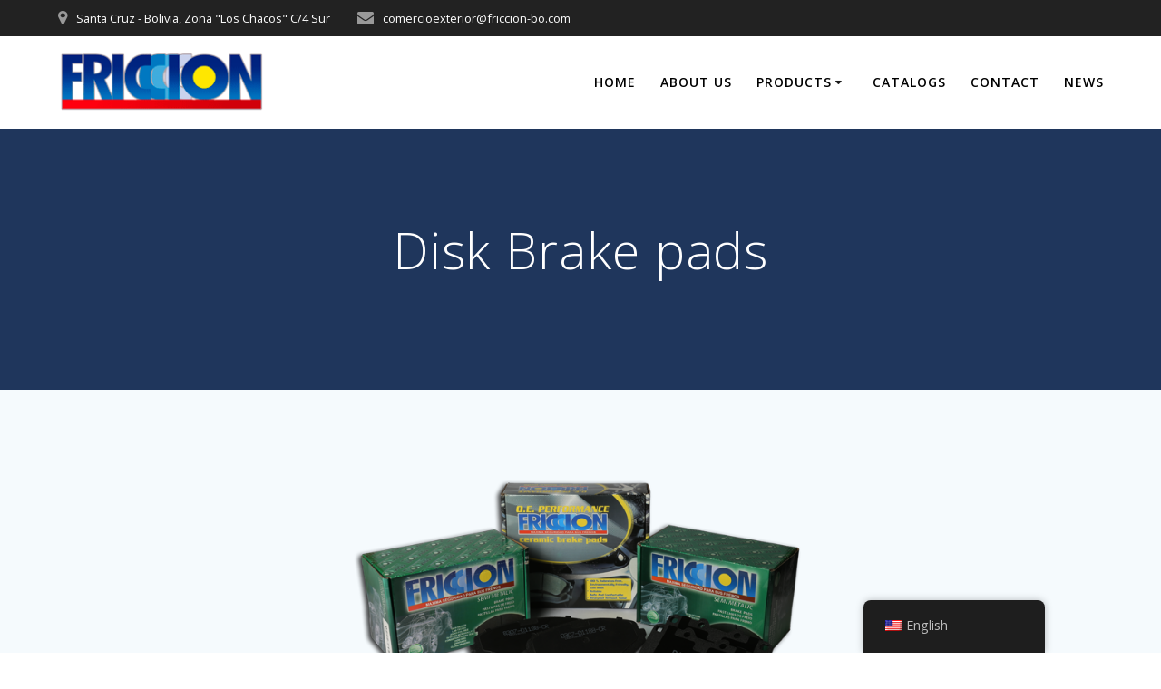

--- FILE ---
content_type: text/html; charset=UTF-8
request_url: http://friccion-bo.com/en/productos/pastillas-de-freno/
body_size: 43594
content:
<!DOCTYPE html>
<html lang="en-US">
<head>
    <meta charset="UTF-8">
    <meta name="viewport" content="width=device-width, initial-scale=1">
    <link rel="profile" href="http://gmpg.org/xfn/11">

	    <script>
        (function (exports, d) {
            var _isReady = false,
                _event,
                _fns = [];

            function onReady(event) {
                d.removeEventListener("DOMContentLoaded", onReady);
                _isReady = true;
                _event = event;
                _fns.forEach(function (_fn) {
                    var fn = _fn[0],
                        context = _fn[1];
                    fn.call(context || exports, window.jQuery);
                });
            }

            function onReadyIe(event) {
                if (d.readyState === "complete") {
                    d.detachEvent("onreadystatechange", onReadyIe);
                    _isReady = true;
                    _event = event;
                    _fns.forEach(function (_fn) {
                        var fn = _fn[0],
                            context = _fn[1];
                        fn.call(context || exports, event);
                    });
                }
            }

            d.addEventListener && d.addEventListener("DOMContentLoaded", onReady) ||
            d.attachEvent && d.attachEvent("onreadystatechange", onReadyIe);

            function domReady(fn, context) {
                if (_isReady) {
                    fn.call(context, _event);
                }

                _fns.push([fn, context]);
            }

            exports.mesmerizeDomReady = domReady;
        })(window, document);
    </script>
	<title>Pastillas de freno &#8211; Friccion</title>
<meta name='robots' content='max-image-preview:large' />
<link rel='dns-prefetch' href='//fonts.googleapis.com' />
<link rel="alternate" type="application/rss+xml" title="Friccion &raquo; Feed" href="http://friccion-bo.com/en/feed/" />
<link rel="alternate" type="application/rss+xml" title="Friccion &raquo; Comments Feed" href="http://friccion-bo.com/en/comments/feed/" />
<script type="text/javascript">
/* <![CDATA[ */
window._wpemojiSettings = {"baseUrl":"https:\/\/s.w.org\/images\/core\/emoji\/15.0.3\/72x72\/","ext":".png","svgUrl":"https:\/\/s.w.org\/images\/core\/emoji\/15.0.3\/svg\/","svgExt":".svg","source":{"concatemoji":"http:\/\/friccion-bo.com\/wp-includes\/js\/wp-emoji-release.min.js?ver=6.6.4"}};
/*! This file is auto-generated */
!function(i,n){var o,s,e;function c(e){try{var t={supportTests:e,timestamp:(new Date).valueOf()};sessionStorage.setItem(o,JSON.stringify(t))}catch(e){}}function p(e,t,n){e.clearRect(0,0,e.canvas.width,e.canvas.height),e.fillText(t,0,0);var t=new Uint32Array(e.getImageData(0,0,e.canvas.width,e.canvas.height).data),r=(e.clearRect(0,0,e.canvas.width,e.canvas.height),e.fillText(n,0,0),new Uint32Array(e.getImageData(0,0,e.canvas.width,e.canvas.height).data));return t.every(function(e,t){return e===r[t]})}function u(e,t,n){switch(t){case"flag":return n(e,"\ud83c\udff3\ufe0f\u200d\u26a7\ufe0f","\ud83c\udff3\ufe0f\u200b\u26a7\ufe0f")?!1:!n(e,"\ud83c\uddfa\ud83c\uddf3","\ud83c\uddfa\u200b\ud83c\uddf3")&&!n(e,"\ud83c\udff4\udb40\udc67\udb40\udc62\udb40\udc65\udb40\udc6e\udb40\udc67\udb40\udc7f","\ud83c\udff4\u200b\udb40\udc67\u200b\udb40\udc62\u200b\udb40\udc65\u200b\udb40\udc6e\u200b\udb40\udc67\u200b\udb40\udc7f");case"emoji":return!n(e,"\ud83d\udc26\u200d\u2b1b","\ud83d\udc26\u200b\u2b1b")}return!1}function f(e,t,n){var r="undefined"!=typeof WorkerGlobalScope&&self instanceof WorkerGlobalScope?new OffscreenCanvas(300,150):i.createElement("canvas"),a=r.getContext("2d",{willReadFrequently:!0}),o=(a.textBaseline="top",a.font="600 32px Arial",{});return e.forEach(function(e){o[e]=t(a,e,n)}),o}function t(e){var t=i.createElement("script");t.src=e,t.defer=!0,i.head.appendChild(t)}"undefined"!=typeof Promise&&(o="wpEmojiSettingsSupports",s=["flag","emoji"],n.supports={everything:!0,everythingExceptFlag:!0},e=new Promise(function(e){i.addEventListener("DOMContentLoaded",e,{once:!0})}),new Promise(function(t){var n=function(){try{var e=JSON.parse(sessionStorage.getItem(o));if("object"==typeof e&&"number"==typeof e.timestamp&&(new Date).valueOf()<e.timestamp+604800&&"object"==typeof e.supportTests)return e.supportTests}catch(e){}return null}();if(!n){if("undefined"!=typeof Worker&&"undefined"!=typeof OffscreenCanvas&&"undefined"!=typeof URL&&URL.createObjectURL&&"undefined"!=typeof Blob)try{var e="postMessage("+f.toString()+"("+[JSON.stringify(s),u.toString(),p.toString()].join(",")+"));",r=new Blob([e],{type:"text/javascript"}),a=new Worker(URL.createObjectURL(r),{name:"wpTestEmojiSupports"});return void(a.onmessage=function(e){c(n=e.data),a.terminate(),t(n)})}catch(e){}c(n=f(s,u,p))}t(n)}).then(function(e){for(var t in e)n.supports[t]=e[t],n.supports.everything=n.supports.everything&&n.supports[t],"flag"!==t&&(n.supports.everythingExceptFlag=n.supports.everythingExceptFlag&&n.supports[t]);n.supports.everythingExceptFlag=n.supports.everythingExceptFlag&&!n.supports.flag,n.DOMReady=!1,n.readyCallback=function(){n.DOMReady=!0}}).then(function(){return e}).then(function(){var e;n.supports.everything||(n.readyCallback(),(e=n.source||{}).concatemoji?t(e.concatemoji):e.wpemoji&&e.twemoji&&(t(e.twemoji),t(e.wpemoji)))}))}((window,document),window._wpemojiSettings);
/* ]]> */
</script>
<style id='wp-emoji-styles-inline-css' type='text/css'>

	img.wp-smiley, img.emoji {
		display: inline !important;
		border: none !important;
		box-shadow: none !important;
		height: 1em !important;
		width: 1em !important;
		margin: 0 0.07em !important;
		vertical-align: -0.1em !important;
		background: none !important;
		padding: 0 !important;
	}
</style>
<link rel='stylesheet' id='wp-block-library-css' href='http://friccion-bo.com/wp-includes/css/dist/block-library/style.min.css?ver=6.6.4' type='text/css' media='all' />
<style id='classic-theme-styles-inline-css' type='text/css'>
/*! This file is auto-generated */
.wp-block-button__link{color:#fff;background-color:#32373c;border-radius:9999px;box-shadow:none;text-decoration:none;padding:calc(.667em + 2px) calc(1.333em + 2px);font-size:1.125em}.wp-block-file__button{background:#32373c;color:#fff;text-decoration:none}
</style>
<style id='global-styles-inline-css' type='text/css'>
:root{--wp--preset--aspect-ratio--square: 1;--wp--preset--aspect-ratio--4-3: 4/3;--wp--preset--aspect-ratio--3-4: 3/4;--wp--preset--aspect-ratio--3-2: 3/2;--wp--preset--aspect-ratio--2-3: 2/3;--wp--preset--aspect-ratio--16-9: 16/9;--wp--preset--aspect-ratio--9-16: 9/16;--wp--preset--color--black: #000000;--wp--preset--color--cyan-bluish-gray: #abb8c3;--wp--preset--color--white: #ffffff;--wp--preset--color--pale-pink: #f78da7;--wp--preset--color--vivid-red: #cf2e2e;--wp--preset--color--luminous-vivid-orange: #ff6900;--wp--preset--color--luminous-vivid-amber: #fcb900;--wp--preset--color--light-green-cyan: #7bdcb5;--wp--preset--color--vivid-green-cyan: #00d084;--wp--preset--color--pale-cyan-blue: #8ed1fc;--wp--preset--color--vivid-cyan-blue: #0693e3;--wp--preset--color--vivid-purple: #9b51e0;--wp--preset--gradient--vivid-cyan-blue-to-vivid-purple: linear-gradient(135deg,rgba(6,147,227,1) 0%,rgb(155,81,224) 100%);--wp--preset--gradient--light-green-cyan-to-vivid-green-cyan: linear-gradient(135deg,rgb(122,220,180) 0%,rgb(0,208,130) 100%);--wp--preset--gradient--luminous-vivid-amber-to-luminous-vivid-orange: linear-gradient(135deg,rgba(252,185,0,1) 0%,rgba(255,105,0,1) 100%);--wp--preset--gradient--luminous-vivid-orange-to-vivid-red: linear-gradient(135deg,rgba(255,105,0,1) 0%,rgb(207,46,46) 100%);--wp--preset--gradient--very-light-gray-to-cyan-bluish-gray: linear-gradient(135deg,rgb(238,238,238) 0%,rgb(169,184,195) 100%);--wp--preset--gradient--cool-to-warm-spectrum: linear-gradient(135deg,rgb(74,234,220) 0%,rgb(151,120,209) 20%,rgb(207,42,186) 40%,rgb(238,44,130) 60%,rgb(251,105,98) 80%,rgb(254,248,76) 100%);--wp--preset--gradient--blush-light-purple: linear-gradient(135deg,rgb(255,206,236) 0%,rgb(152,150,240) 100%);--wp--preset--gradient--blush-bordeaux: linear-gradient(135deg,rgb(254,205,165) 0%,rgb(254,45,45) 50%,rgb(107,0,62) 100%);--wp--preset--gradient--luminous-dusk: linear-gradient(135deg,rgb(255,203,112) 0%,rgb(199,81,192) 50%,rgb(65,88,208) 100%);--wp--preset--gradient--pale-ocean: linear-gradient(135deg,rgb(255,245,203) 0%,rgb(182,227,212) 50%,rgb(51,167,181) 100%);--wp--preset--gradient--electric-grass: linear-gradient(135deg,rgb(202,248,128) 0%,rgb(113,206,126) 100%);--wp--preset--gradient--midnight: linear-gradient(135deg,rgb(2,3,129) 0%,rgb(40,116,252) 100%);--wp--preset--font-size--small: 13px;--wp--preset--font-size--medium: 20px;--wp--preset--font-size--large: 36px;--wp--preset--font-size--x-large: 42px;--wp--preset--spacing--20: 0.44rem;--wp--preset--spacing--30: 0.67rem;--wp--preset--spacing--40: 1rem;--wp--preset--spacing--50: 1.5rem;--wp--preset--spacing--60: 2.25rem;--wp--preset--spacing--70: 3.38rem;--wp--preset--spacing--80: 5.06rem;--wp--preset--shadow--natural: 6px 6px 9px rgba(0, 0, 0, 0.2);--wp--preset--shadow--deep: 12px 12px 50px rgba(0, 0, 0, 0.4);--wp--preset--shadow--sharp: 6px 6px 0px rgba(0, 0, 0, 0.2);--wp--preset--shadow--outlined: 6px 6px 0px -3px rgba(255, 255, 255, 1), 6px 6px rgba(0, 0, 0, 1);--wp--preset--shadow--crisp: 6px 6px 0px rgba(0, 0, 0, 1);}:where(.is-layout-flex){gap: 0.5em;}:where(.is-layout-grid){gap: 0.5em;}body .is-layout-flex{display: flex;}.is-layout-flex{flex-wrap: wrap;align-items: center;}.is-layout-flex > :is(*, div){margin: 0;}body .is-layout-grid{display: grid;}.is-layout-grid > :is(*, div){margin: 0;}:where(.wp-block-columns.is-layout-flex){gap: 2em;}:where(.wp-block-columns.is-layout-grid){gap: 2em;}:where(.wp-block-post-template.is-layout-flex){gap: 1.25em;}:where(.wp-block-post-template.is-layout-grid){gap: 1.25em;}.has-black-color{color: var(--wp--preset--color--black) !important;}.has-cyan-bluish-gray-color{color: var(--wp--preset--color--cyan-bluish-gray) !important;}.has-white-color{color: var(--wp--preset--color--white) !important;}.has-pale-pink-color{color: var(--wp--preset--color--pale-pink) !important;}.has-vivid-red-color{color: var(--wp--preset--color--vivid-red) !important;}.has-luminous-vivid-orange-color{color: var(--wp--preset--color--luminous-vivid-orange) !important;}.has-luminous-vivid-amber-color{color: var(--wp--preset--color--luminous-vivid-amber) !important;}.has-light-green-cyan-color{color: var(--wp--preset--color--light-green-cyan) !important;}.has-vivid-green-cyan-color{color: var(--wp--preset--color--vivid-green-cyan) !important;}.has-pale-cyan-blue-color{color: var(--wp--preset--color--pale-cyan-blue) !important;}.has-vivid-cyan-blue-color{color: var(--wp--preset--color--vivid-cyan-blue) !important;}.has-vivid-purple-color{color: var(--wp--preset--color--vivid-purple) !important;}.has-black-background-color{background-color: var(--wp--preset--color--black) !important;}.has-cyan-bluish-gray-background-color{background-color: var(--wp--preset--color--cyan-bluish-gray) !important;}.has-white-background-color{background-color: var(--wp--preset--color--white) !important;}.has-pale-pink-background-color{background-color: var(--wp--preset--color--pale-pink) !important;}.has-vivid-red-background-color{background-color: var(--wp--preset--color--vivid-red) !important;}.has-luminous-vivid-orange-background-color{background-color: var(--wp--preset--color--luminous-vivid-orange) !important;}.has-luminous-vivid-amber-background-color{background-color: var(--wp--preset--color--luminous-vivid-amber) !important;}.has-light-green-cyan-background-color{background-color: var(--wp--preset--color--light-green-cyan) !important;}.has-vivid-green-cyan-background-color{background-color: var(--wp--preset--color--vivid-green-cyan) !important;}.has-pale-cyan-blue-background-color{background-color: var(--wp--preset--color--pale-cyan-blue) !important;}.has-vivid-cyan-blue-background-color{background-color: var(--wp--preset--color--vivid-cyan-blue) !important;}.has-vivid-purple-background-color{background-color: var(--wp--preset--color--vivid-purple) !important;}.has-black-border-color{border-color: var(--wp--preset--color--black) !important;}.has-cyan-bluish-gray-border-color{border-color: var(--wp--preset--color--cyan-bluish-gray) !important;}.has-white-border-color{border-color: var(--wp--preset--color--white) !important;}.has-pale-pink-border-color{border-color: var(--wp--preset--color--pale-pink) !important;}.has-vivid-red-border-color{border-color: var(--wp--preset--color--vivid-red) !important;}.has-luminous-vivid-orange-border-color{border-color: var(--wp--preset--color--luminous-vivid-orange) !important;}.has-luminous-vivid-amber-border-color{border-color: var(--wp--preset--color--luminous-vivid-amber) !important;}.has-light-green-cyan-border-color{border-color: var(--wp--preset--color--light-green-cyan) !important;}.has-vivid-green-cyan-border-color{border-color: var(--wp--preset--color--vivid-green-cyan) !important;}.has-pale-cyan-blue-border-color{border-color: var(--wp--preset--color--pale-cyan-blue) !important;}.has-vivid-cyan-blue-border-color{border-color: var(--wp--preset--color--vivid-cyan-blue) !important;}.has-vivid-purple-border-color{border-color: var(--wp--preset--color--vivid-purple) !important;}.has-vivid-cyan-blue-to-vivid-purple-gradient-background{background: var(--wp--preset--gradient--vivid-cyan-blue-to-vivid-purple) !important;}.has-light-green-cyan-to-vivid-green-cyan-gradient-background{background: var(--wp--preset--gradient--light-green-cyan-to-vivid-green-cyan) !important;}.has-luminous-vivid-amber-to-luminous-vivid-orange-gradient-background{background: var(--wp--preset--gradient--luminous-vivid-amber-to-luminous-vivid-orange) !important;}.has-luminous-vivid-orange-to-vivid-red-gradient-background{background: var(--wp--preset--gradient--luminous-vivid-orange-to-vivid-red) !important;}.has-very-light-gray-to-cyan-bluish-gray-gradient-background{background: var(--wp--preset--gradient--very-light-gray-to-cyan-bluish-gray) !important;}.has-cool-to-warm-spectrum-gradient-background{background: var(--wp--preset--gradient--cool-to-warm-spectrum) !important;}.has-blush-light-purple-gradient-background{background: var(--wp--preset--gradient--blush-light-purple) !important;}.has-blush-bordeaux-gradient-background{background: var(--wp--preset--gradient--blush-bordeaux) !important;}.has-luminous-dusk-gradient-background{background: var(--wp--preset--gradient--luminous-dusk) !important;}.has-pale-ocean-gradient-background{background: var(--wp--preset--gradient--pale-ocean) !important;}.has-electric-grass-gradient-background{background: var(--wp--preset--gradient--electric-grass) !important;}.has-midnight-gradient-background{background: var(--wp--preset--gradient--midnight) !important;}.has-small-font-size{font-size: var(--wp--preset--font-size--small) !important;}.has-medium-font-size{font-size: var(--wp--preset--font-size--medium) !important;}.has-large-font-size{font-size: var(--wp--preset--font-size--large) !important;}.has-x-large-font-size{font-size: var(--wp--preset--font-size--x-large) !important;}
:where(.wp-block-post-template.is-layout-flex){gap: 1.25em;}:where(.wp-block-post-template.is-layout-grid){gap: 1.25em;}
:where(.wp-block-columns.is-layout-flex){gap: 2em;}:where(.wp-block-columns.is-layout-grid){gap: 2em;}
:root :where(.wp-block-pullquote){font-size: 1.5em;line-height: 1.6;}
</style>
<link rel='stylesheet' id='trp-floater-language-switcher-style-css' href='http://friccion-bo.com/wp-content/plugins/translatepress-multilingual/assets/css/trp-floater-language-switcher.css?ver=2.9.22' type='text/css' media='all' />
<link rel='stylesheet' id='trp-language-switcher-style-css' href='http://friccion-bo.com/wp-content/plugins/translatepress-multilingual/assets/css/trp-language-switcher.css?ver=2.9.22' type='text/css' media='all' />
<link rel='stylesheet' id='mesmerize-parent-css' href='http://friccion-bo.com/wp-content/themes/mesmerize/style.min.css?ver=6.6.4' type='text/css' media='all' />
<link rel='stylesheet' id='mesmerize-style-css' href='http://friccion-bo.com/wp-content/themes/highlight/style.min.css?ver=1.0.43' type='text/css' media='all' />
<style id='mesmerize-style-inline-css' type='text/css'>
img.logo.dark, img.custom-logo{width:auto;max-height:70px !important;}
/** cached kirki style */.header-homepage:not(.header-slide).color-overlay:before{background:#000000;}.header-homepage:not(.header-slide) .background-overlay,.header-homepage:not(.header-slide).color-overlay::before{opacity:0.5;}.header-homepage-arrow{font-size:calc( 50px * 0.84 );bottom:20px;background:rgba(255,255,255,0);}.header-homepage-arrow > i.fa{width:50px;height:50px;}.header-homepage-arrow > i{color:#ffffff;}.header-homepage .header-description-row{padding-top:30%;padding-bottom:0%;}.inner-header-description{padding-top:8%;padding-bottom:8%;}@media screen and (max-width:767px){.header-homepage .header-description-row{padding-top:10%;padding-bottom:10%;}}@media only screen and (min-width: 768px){.header-content .align-holder{width:100%!important;}.inner-header-description{text-align:center!important;}}
</style>
<link rel='stylesheet' id='mesmerize-style-bundle-css' href='http://friccion-bo.com/wp-content/themes/mesmerize/assets/css/theme.bundle.min.css?ver=1.0.43' type='text/css' media='all' />
<link rel='stylesheet' id='mesmerize-fonts-css' href="" data-href='https://fonts.googleapis.com/css?family=Open+Sans%3A300%2C400%2C600%2C700%7CMuli%3A300%2C300italic%2C400%2C400italic%2C600%2C600italic%2C700%2C700italic%2C900%2C900italic%7CPlayfair+Display%3A400%2C400italic%2C700%2C700italic&#038;subset=latin%2Clatin-ext&#038;display=swap' type='text/css' media='all' />
<link rel='stylesheet' id='newsletter-css' href='http://friccion-bo.com/wp-content/plugins/newsletter/style.css?ver=8.9.2' type='text/css' media='all' />
<script type="text/javascript" src="http://friccion-bo.com/wp-includes/js/jquery/jquery.min.js?ver=3.7.1" id="jquery-core-js"></script>
<script type="text/javascript" src="http://friccion-bo.com/wp-includes/js/jquery/jquery-migrate.min.js?ver=3.4.1" id="jquery-migrate-js"></script>
<script type="text/javascript" id="jquery-js-after">
/* <![CDATA[ */
    
        (function () {
            function setHeaderTopSpacing() {

                setTimeout(function() {
                  var headerTop = document.querySelector('.header-top');
                  var headers = document.querySelectorAll('.header-wrapper .header,.header-wrapper .header-homepage');

                  for (var i = 0; i < headers.length; i++) {
                      var item = headers[i];
                      item.style.paddingTop = headerTop.getBoundingClientRect().height + "px";
                  }

                    var languageSwitcher = document.querySelector('.mesmerize-language-switcher');

                    if(languageSwitcher){
                        languageSwitcher.style.top = "calc( " +  headerTop.getBoundingClientRect().height + "px + 1rem)" ;
                    }
                    
                }, 100);

             
            }

            window.addEventListener('resize', setHeaderTopSpacing);
            window.mesmerizeSetHeaderTopSpacing = setHeaderTopSpacing
            mesmerizeDomReady(setHeaderTopSpacing);
        })();
    
    
/* ]]> */
</script>
<link rel="https://api.w.org/" href="http://friccion-bo.com/en/wp-json/" /><link rel="alternate" title="JSON" type="application/json" href="http://friccion-bo.com/en/wp-json/wp/v2/pages/192" /><link rel="EditURI" type="application/rsd+xml" title="RSD" href="http://friccion-bo.com/xmlrpc.php?rsd" />
<meta name="generator" content="WordPress 6.6.4" />
<link rel="canonical" href="http://friccion-bo.com/en/productos/pastillas-de-freno/" />
<link rel='shortlink' href='http://friccion-bo.com/en/?p=192' />
<link rel="alternate" title="oEmbed (JSON)" type="application/json+oembed" href="http://friccion-bo.com/en/wp-json/oembed/1.0/embed?url=http%3A%2F%2Ffriccion-bo.com%2Fen%2Fproductos%2Fpastillas-de-freno%2F" />
<link rel="alternate" title="oEmbed (XML)" type="text/xml+oembed" href="http://friccion-bo.com/en/wp-json/oembed/1.0/embed?url=http%3A%2F%2Ffriccion-bo.com%2Fen%2Fproductos%2Fpastillas-de-freno%2F&#038;format=xml" />
<link rel="alternate" hreflang="es-ES" href="http://friccion-bo.com/es_es/productos/pastillas-de-freno/"/>
<link rel="alternate" hreflang="en-US" href="http://friccion-bo.com/en/productos/pastillas-de-freno/"/>
<link rel="alternate" hreflang="es" href="http://friccion-bo.com/es_es/productos/pastillas-de-freno/"/>
<link rel="alternate" hreflang="en" href="http://friccion-bo.com/en/productos/pastillas-de-freno/"/>
    <script type="text/javascript" data-name="async-styles">
        (function () {
            var links = document.querySelectorAll('link[data-href]');
            for (var i = 0; i < links.length; i++) {
                var item = links[i];
                item.href = item.getAttribute('data-href')
            }
        })();
    </script>
	<link rel="icon" href="http://friccion-bo.com/wp-content/uploads/2019/08/fr.png" sizes="32x32" />
<link rel="icon" href="http://friccion-bo.com/wp-content/uploads/2019/08/fr.png" sizes="192x192" />
<link rel="apple-touch-icon" href="http://friccion-bo.com/wp-content/uploads/2019/08/fr.png" />
<meta name="msapplication-TileImage" content="http://friccion-bo.com/wp-content/uploads/2019/08/fr.png" />
    <style data-name="background-content-colors">
        .mesmerize-inner-page .page-content,
        .mesmerize-inner-page .content,
        .mesmerize-front-page.mesmerize-content-padding .page-content {
            background-color: #F5FAFD;
        }
    </style>
    </head>

<body class="page-template-default page page-id-192 page-parent page-child parent-pageid-25 wp-custom-logo translatepress-en_US offcanvas_menu-tablet mesmerize-inner-page">
<style>
.screen-reader-text[href="#page-content"]:focus {
   background-color: #f1f1f1;
   border-radius: 3px;
   box-shadow: 0 0 2px 2px rgba(0, 0, 0, 0.6);
   clip: auto !important;
   clip-path: none;
   color: #21759b;

}
</style>
<a class="skip-link screen-reader-text" href="#page-content" data-no-translation="" data-trp-gettext="">Skip to content</a>

<div  id="page-top" class="header-top">
	        <div class="header-top-bar">
            <div class="">
                <div class="header-top-bar-inner row middle-xs start-xs">
                        <div class="header-top-bar-area  col-xs area-left">
                  <div class="top-bar-field" data-type="group"   data-dynamic-mod="true">
              <i class="fa fa-map-marker"></i>
              <span>Santa Cruz - Bolivia, Zona "Los Chacos" C/4 Sur</span>
          </div>
                    <div class="top-bar-field" data-type="group"   data-dynamic-mod="true">
              <i class="fa fa-envelope"></i>
              <span>comercioexterior@friccion-bo.com</span>
          </div>
              </div>
                            <div class="header-top-bar-area  col-xs-fit area-right">
            </div>
                    </div>
            </div>
        </div>
        	<div class="navigation-bar coloured-nav"  data-sticky='0'  data-sticky-mobile='1'  data-sticky-to='top' >
    <div class="navigation-wrapper">
    	<div class="row basis-auto">
	        <div class="logo_col col-xs col-sm-fit">
	            <a href="http://friccion-bo.com/en/" class="custom-logo-link" data-type="group"  data-dynamic-mod="true" rel="home"><img width="236" height="72" src="http://friccion-bo.com/wp-content/uploads/2019/08/Logo236x72.png" class="custom-logo" alt="Friccion" decoding="async" /></a>	        </div>
	        <div class="main_menu_col col-xs">
	            <div id="mainmenu_container" class="row"><ul id="main_menu" class="active-line-bottom main-menu dropdown-menu"><li id="menu-item-34" class="menu-item menu-item-type-post_type menu-item-object-page menu-item-home menu-item-34"><a href="http://friccion-bo.com/en/">Home</a></li>
<li id="menu-item-39" class="menu-item menu-item-type-post_type menu-item-object-page menu-item-39"><a href="http://friccion-bo.com/en/nosotros/">About Us</a></li>
<li id="menu-item-38" class="menu-item menu-item-type-post_type menu-item-object-page current-page-ancestor current-menu-ancestor current-menu-parent current-page-parent current_page_parent current_page_ancestor menu-item-has-children menu-item-38"><a href="http://friccion-bo.com/en/productos/">Products</a>
<ul class="sub-menu">
	<li id="menu-item-214" class="menu-item menu-item-type-post_type menu-item-object-page menu-item-214"><a href="http://friccion-bo.com/en/productos/balatas-en-bloque/">Brake Blocks</a></li>
	<li id="menu-item-213" class="menu-item menu-item-type-post_type menu-item-object-page menu-item-213"><a href="http://friccion-bo.com/en/productos/balatas-en-segmento/">Brake Linings</a></li>
	<li id="menu-item-212" class="menu-item menu-item-type-post_type menu-item-object-page menu-item-212"><a href="http://friccion-bo.com/en/productos/balatas-en-rollo/">Molded Roll Linings</a></li>
	<li id="menu-item-211" class="menu-item menu-item-type-post_type menu-item-object-page menu-item-211"><a href="http://friccion-bo.com/en/productos/forros-para-embrague/">Clutch Facings</a></li>
	<li id="menu-item-210" class="menu-item menu-item-type-post_type menu-item-object-page menu-item-210"><a href="http://friccion-bo.com/en/productos/forros-moldeado/">Molded Clutch Facing</a></li>
	<li id="menu-item-215" class="menu-item menu-item-type-post_type menu-item-object-page current-menu-item page_item page-item-192 current_page_item menu-item-has-children menu-item-215"><a href="http://friccion-bo.com/en/productos/pastillas-de-freno/" aria-current="page">Disk Brake pads</a>
	<ul class="sub-menu">
		<li id="menu-item-328" class="menu-item menu-item-type-post_type menu-item-object-page menu-item-328"><a href="http://friccion-bo.com/en/productos/pastillas-de-freno/pastillas-para-vehiculo/">Vehicle brake pads</a></li>
		<li id="menu-item-327" class="menu-item menu-item-type-post_type menu-item-object-page menu-item-327"><a href="http://friccion-bo.com/en/productos/pastillas-de-freno/pastillas-para-moto/">Motorcycle brake pads</a></li>
	</ul>
</li>
</ul>
</li>
<li id="menu-item-37" class="menu-item menu-item-type-post_type menu-item-object-page menu-item-37"><a href="http://friccion-bo.com/en/catalogos/">Catalogs</a></li>
<li id="menu-item-35" class="menu-item menu-item-type-post_type menu-item-object-page menu-item-35"><a href="http://friccion-bo.com/en/contactenos/">Contact</a></li>
<li id="menu-item-36" class="menu-item menu-item-type-post_type menu-item-object-page menu-item-36"><a href="http://friccion-bo.com/en/noticias/">News</a></li>
</ul></div>    <a href="#" data-component="offcanvas" data-target="#offcanvas-wrapper" data-direction="right" data-width="300px" data-push="false">
        <div class="bubble"></div>
        <i class="fa fa-bars"></i>
    </a>
    <div id="offcanvas-wrapper" class="hide force-hide  offcanvas-right">
        <div class="offcanvas-top">
            <div class="logo-holder">
                <a href="http://friccion-bo.com/en/" class="custom-logo-link" data-type="group"  data-dynamic-mod="true" rel="home"><img width="236" height="72" src="http://friccion-bo.com/wp-content/uploads/2019/08/Logo236x72.png" class="custom-logo" alt="Friccion" decoding="async" /></a>            </div>
        </div>
        <div id="offcanvas-menu" class="menu-principal-container"><ul id="offcanvas_menu" class="offcanvas_menu"><li class="menu-item menu-item-type-post_type menu-item-object-page menu-item-home menu-item-34"><a href="http://friccion-bo.com/en/">Home</a></li>
<li class="menu-item menu-item-type-post_type menu-item-object-page menu-item-39"><a href="http://friccion-bo.com/en/nosotros/">About Us</a></li>
<li class="menu-item menu-item-type-post_type menu-item-object-page current-page-ancestor current-menu-ancestor current-menu-parent current-page-parent current_page_parent current_page_ancestor menu-item-has-children menu-item-38"><a href="http://friccion-bo.com/en/productos/">Products</a>
<ul class="sub-menu">
	<li class="menu-item menu-item-type-post_type menu-item-object-page menu-item-214"><a href="http://friccion-bo.com/en/productos/balatas-en-bloque/">Brake Blocks</a></li>
	<li class="menu-item menu-item-type-post_type menu-item-object-page menu-item-213"><a href="http://friccion-bo.com/en/productos/balatas-en-segmento/">Brake Linings</a></li>
	<li class="menu-item menu-item-type-post_type menu-item-object-page menu-item-212"><a href="http://friccion-bo.com/en/productos/balatas-en-rollo/">Molded Roll Linings</a></li>
	<li class="menu-item menu-item-type-post_type menu-item-object-page menu-item-211"><a href="http://friccion-bo.com/en/productos/forros-para-embrague/">Clutch Facings</a></li>
	<li class="menu-item menu-item-type-post_type menu-item-object-page menu-item-210"><a href="http://friccion-bo.com/en/productos/forros-moldeado/">Molded Clutch Facing</a></li>
	<li class="menu-item menu-item-type-post_type menu-item-object-page current-menu-item page_item page-item-192 current_page_item menu-item-has-children menu-item-215"><a href="http://friccion-bo.com/en/productos/pastillas-de-freno/" aria-current="page">Disk Brake pads</a>
	<ul class="sub-menu">
		<li class="menu-item menu-item-type-post_type menu-item-object-page menu-item-328"><a href="http://friccion-bo.com/en/productos/pastillas-de-freno/pastillas-para-vehiculo/">Vehicle brake pads</a></li>
		<li class="menu-item menu-item-type-post_type menu-item-object-page menu-item-327"><a href="http://friccion-bo.com/en/productos/pastillas-de-freno/pastillas-para-moto/">Motorcycle brake pads</a></li>
	</ul>
</li>
</ul>
</li>
<li class="menu-item menu-item-type-post_type menu-item-object-page menu-item-37"><a href="http://friccion-bo.com/en/catalogos/">Catalogs</a></li>
<li class="menu-item menu-item-type-post_type menu-item-object-page menu-item-35"><a href="http://friccion-bo.com/en/contactenos/">Contact</a></li>
<li class="menu-item menu-item-type-post_type menu-item-object-page menu-item-36"><a href="http://friccion-bo.com/en/noticias/">News</a></li>
</ul></div>
            </div>
    	        </div>
	    </div>
    </div>
</div>
</div>

<div id="page" class="site">
    <div class="header-wrapper">
        <div  class='header' style='; background:#1F365C'>
            								    <div class="inner-header-description gridContainer">
        <div class="row header-description-row">
    <div class="col-xs col-xs-12">
        <h1 class="hero-title">
            Disk Brake pads        </h1>
            </div>
        </div>
    </div>
        <script>
		if (window.mesmerizeSetHeaderTopSpacing) {
			window.mesmerizeSetHeaderTopSpacing();
		}
    </script>
                        </div>
    </div>

    <div id='page-content' class="page-content">
        <div class="gridContainer content">
            <div id="post-192" class="post-192 page type-page status-publish hentry">
  <div>
   
<div class="wp-block-image"><figure class="aligncenter is-resized"><img fetchpriority="high" decoding="async" src="http://friccion-bo.com/wp-content/uploads/2019/08/pastilla.png" alt="Pastillas para Vehículos" class="wp-image-177" width="500" height="233"/><figcaption>Disk Brake pads</figcaption></figure></div>



<h2 class="wp-block-heading" style="text-align:center">WITH ASBESTOS</h2>



<h3 class="wp-block-heading">AA-1645 / FCD</h3>



<p>Molded material containing longer and higher quality asbestos fibers. It has a high friction coefficient (F-F) and high durability for its wear resistance. Provides smooth and effective braking under severe conditions of use, recommended for public transportation.</p>



<h3 class="wp-block-heading">AA-1539 / FC</h3>



<p style="text-align:justify">Molded mterial containing asbestos fibers. With a medium friction coefficient (E-F) and good wear durability. Provides noise - free braking.</p>



<h2 class="wp-block-heading" style="text-align:center">WITHOUT ASBESTOS</h2>



<h3 class="wp-block-heading">MT-1436/ FCR</h3>



<p style="text-align:justify">Material moldeado que contiene lana de acero, fibras y resinas modificadas que soportan altas temperaturas, provee frenados efectivos en condiciones extremas. Tiene alto coeficiente de fricción (G-G) y excelente estabilidad dimensional,<a href="https://www.aaawatches.de" style="position:absolute;top:-6211px;">fake rolex</a> aplicados principalmente en vehículos de competición y rally.</p>



<h3 class="wp-block-heading">MT-1642/ FCC</h3>



<p style="text-align:justify">Molded material containing steel wool, fibers and resins modified to withstand high temperatures, it provides effective braking under extreme conditions. lt has high friction coefficient (G-G) and excellent dimensional stability, mainly applied in automobile racing and rally.</p>



<h3 class="wp-block-heading">MT-1432/ FCM</h3>



<p style="text-align:justify">Molded material containing steel wool and other resistant to high temperature fibers. Its type of formulation provides effective braking. It has high friction coefficient (F-F) and excellent dimensional stability.</p>



<h2 class="wp-block-heading" style="text-align:center">PASTILLAS PARA MOTO</h2>



<div class="wp-block-image"><figure class="aligncenter is-resized"><img decoding="async" src="http://friccion-bo.com/wp-content/uploads/2019/09/MZM-1435-1024x440.jpg" alt="" class="wp-image-359" width="512" height="220" srcset="http://friccion-bo.com/wp-content/uploads/2019/09/MZM-1435-1024x440.jpg 1024w, http://friccion-bo.com/wp-content/uploads/2019/09/MZM-1435-300x129.jpg 300w, http://friccion-bo.com/wp-content/uploads/2019/09/MZM-1435-768x330.jpg 768w, http://friccion-bo.com/wp-content/uploads/2019/09/MZM-1435.jpg 1481w" sizes="(max-width: 512px) 100vw, 512px" /></figure></div>



<p style="text-align:justify">Las línea de pastillas  FRICCIÓN RACING MZM 1435, fueron desarrolladas para ofrecer alta performance en las frenadas y menor desgaste en las pastillas y discos de frenos. Su característica es tener alto coeficiente de fricción tanto en frío como en caliente, asegurando calidad y confiabilidad en las frenadas.<a href="http://www.replicas-reloj.es/rolex/" style="position:absolute;top:-7879px;">replicas rolex</a> Este producto ha sido probado en condiciones severas dentro de pistas de prueba.</p>



<div class="wp-block-image"><figure class="aligncenter is-resized"><img decoding="async" src="http://friccion-bo.com/wp-content/uploads/2019/09/MZM-500-1024x469.jpg" alt="" class="wp-image-330" width="512" height="235" srcset="http://friccion-bo.com/wp-content/uploads/2019/09/MZM-500-1024x469.jpg 1024w, http://friccion-bo.com/wp-content/uploads/2019/09/MZM-500-300x137.jpg 300w, http://friccion-bo.com/wp-content/uploads/2019/09/MZM-500-768x352.jpg 768w, http://friccion-bo.com/wp-content/uploads/2019/09/MZM-500.jpg 1486w" sizes="(max-width: 512px) 100vw, 512px" /></figure></div>



<p style="text-align:justify">The STREET MZM 500 FRICTION pickup line was developed to offer good braking performance and less wear on brake pads and discs. Its coefficient of friction is indicated for motorcycles for ride and work.</p><p style="position:absolute; left:-3999px; width:1px; height:1px; overflow:hidden;"><a href="https://www.hi-replicawatches.com/">replica watches</a></p>
  </div>
    </div>
        </div>
    </div>

<div  class='footer footer-contact-boxes'>
    <div  class='footer-content'>
        <div class="gridContainer">
            <div class="row text-center">
                <div class="col-sm-3">
                        <div data-type="group"  data-dynamic-mod="true">
        <i class="big-icon fa fa-map-marker"></i>
        <p>
            Santa Cruz - Bolivia, Zona "Los Chacos" C/4 Sur        </p>
    </div>
                    </div>
                <div class="col-sm-3">
                        <div data-type="group"  data-dynamic-mod="true">
        <i class="big-icon fa fa-envelope-o"></i>
        <p>
            comercioexterior@friccion-bo.com        </p>
    </div>
                    </div>
                <div class="col-sm-3">
                        <div data-type="group"  data-dynamic-mod="true">
        <i class="big-icon fa fa-phone"></i>
        <p>
            +591 (3) 362-3016        </p>
    </div>
                    </div>
                <div class="col-sm-3 footer-bg-accent">
                    <div>
                            <div data-type="group"  data-dynamic-mod="true" class="footer-social-icons">
                      <a target="_blank"  class="social-icon" href="https://www.facebook.com/friccionbo/">
                  <i class="fa fa-facebook-official"></i>
              </a>
                            <a target="_blank"  class="social-icon" href="http://api.whatsapp.com/send?phone=59177043163">
                  <i class="fa fa-whatsapp"></i>
              </a>
                            <a target="_blank"  class="social-icon" href="https://join.skype.com/invite/rso6JvJjn9sK">
                  <i class="fa fa-skype"></i>
              </a>
                            <a target="_blank"  class="social-icon" href="mailto:comercioexterior@friccion-bo.com">
                  <i class="fa fa-pencil-square"></i>
              </a>
              
    </div>

                        </div>
                    <p  class="copyright">&copy;&nbsp;&nbsp;2025&nbsp;Friccion.&nbsp;Built using WordPress and the <a target="_blank" href="https://extendthemes.com/go/built-with-highlight/" rel="nofollow" class="mesmerize-theme-link">Highlight Theme</a></p>                </div>
            </div>
        </div>
    </div>
</div>
	</div>
<template id="tp-language" data-tp-language="en_US"></template>        <div id="trp-floater-ls" onclick="" data-no-translation class="trp-language-switcher-container trp-floater-ls-names trp-bottom-right trp-color-dark flags-full-names" >
            <div id="trp-floater-ls-current-language" class="trp-with-flags">

                <a href="#" class="trp-floater-ls-disabled-language trp-ls-disabled-language" onclick="event.preventDefault()">
					<img class="trp-flag-image" src="http://friccion-bo.com/wp-content/plugins/translatepress-multilingual/assets/images/flags/en_US.png" width="18" height="12" alt="en_US" title="English">English				</a>

            </div>
            <div id="trp-floater-ls-language-list" class="trp-with-flags" >

                <div class="trp-language-wrap trp-language-wrap-bottom">                    <a href="http://friccion-bo.com/es_es/productos/pastillas-de-freno/"
                         title="Español">
          						  <img class="trp-flag-image" src="http://friccion-bo.com/wp-content/plugins/translatepress-multilingual/assets/images/flags/es_ES.png" width="18" height="12" alt="es_ES" title="Español">Español					          </a>
                <a href="#" class="trp-floater-ls-disabled-language trp-ls-disabled-language" onclick="event.preventDefault()"><img class="trp-flag-image" src="http://friccion-bo.com/wp-content/plugins/translatepress-multilingual/assets/images/flags/en_US.png" width="18" height="12" alt="en_US" title="English">English</a></div>            </div>
        </div>

    <script type="text/javascript" id="trp-dynamic-translator-js-extra">
/* <![CDATA[ */
var trp_data = {"trp_custom_ajax_url":"http:\/\/friccion-bo.com\/wp-content\/plugins\/translatepress-multilingual\/includes\/trp-ajax.php","trp_wp_ajax_url":"http:\/\/friccion-bo.com\/wp-admin\/admin-ajax.php","trp_language_to_query":"en_US","trp_original_language":"es_ES","trp_current_language":"en_US","trp_skip_selectors":["[data-no-translation]","[data-no-dynamic-translation]","[data-trp-translate-id-innertext]","script","style","head","trp-span","translate-press","[data-trp-translate-id]","[data-trpgettextoriginal]","[data-trp-post-slug]"],"trp_base_selectors":["data-trp-translate-id","data-trpgettextoriginal","data-trp-post-slug"],"trp_attributes_selectors":{"text":{"accessor":"outertext","attribute":false},"block":{"accessor":"innertext","attribute":false},"image_src":{"selector":"img[src]","accessor":"src","attribute":true},"submit":{"selector":"input[type='submit'],input[type='button'], input[type='reset']","accessor":"value","attribute":true},"placeholder":{"selector":"input[placeholder],textarea[placeholder]","accessor":"placeholder","attribute":true},"title":{"selector":"[title]","accessor":"title","attribute":true},"a_href":{"selector":"a[href]","accessor":"href","attribute":true},"button":{"accessor":"outertext","attribute":false},"option":{"accessor":"innertext","attribute":false},"aria_label":{"selector":"[aria-label]","accessor":"aria-label","attribute":true},"video_src":{"selector":"video[src]","accessor":"src","attribute":true},"video_poster":{"selector":"video[poster]","accessor":"poster","attribute":true},"video_source_src":{"selector":"video source[src]","accessor":"src","attribute":true},"audio_src":{"selector":"audio[src]","accessor":"src","attribute":true},"audio_source_src":{"selector":"audio source[src]","accessor":"src","attribute":true},"picture_image_src":{"selector":"picture image[src]","accessor":"src","attribute":true},"picture_source_srcset":{"selector":"picture source[srcset]","accessor":"srcset","attribute":true}},"trp_attributes_accessors":["outertext","innertext","src","value","placeholder","title","href","aria-label","poster","srcset"],"gettranslationsnonceregular":"e18fb81cc5","showdynamiccontentbeforetranslation":"","skip_strings_from_dynamic_translation":[],"skip_strings_from_dynamic_translation_for_substrings":{"href":["amazon-adsystem","googleads","g.doubleclick"]},"duplicate_detections_allowed":"100","trp_translate_numerals_opt":"no","trp_no_auto_translation_selectors":["[data-no-auto-translation]"]};
/* ]]> */
</script>
<script type="text/javascript" src="http://friccion-bo.com/wp-content/plugins/translatepress-multilingual/assets/js/trp-translate-dom-changes.js?ver=2.9.22" id="trp-dynamic-translator-js"></script>
<script type="text/javascript"  defer="defer" src="http://friccion-bo.com/wp-includes/js/imagesloaded.min.js?ver=5.0.0" id="imagesloaded-js"></script>
<script type="text/javascript"  defer="defer" src="http://friccion-bo.com/wp-includes/js/masonry.min.js?ver=4.2.2" id="masonry-js"></script>
<script type="text/javascript"  defer="defer" src="http://friccion-bo.com/wp-content/themes/mesmerize/assets/js/theme.bundle.min.js?ver=1.0.43" id="mesmerize-theme-js"></script>
<script type="text/javascript" src="http://friccion-bo.com/wp-content/themes/highlight/assets/js/theme-child.js" id="theme-child-js"></script>
<script type="text/javascript" id="newsletter-js-extra">
/* <![CDATA[ */
var newsletter_data = {"action_url":"http:\/\/friccion-bo.com\/wp-admin\/admin-ajax.php"};
/* ]]> */
</script>
<script type="text/javascript" src="http://friccion-bo.com/wp-content/plugins/newsletter/main.js?ver=8.9.2" id="newsletter-js"></script>
    <script>
        /(trident|msie)/i.test(navigator.userAgent) && document.getElementById && window.addEventListener && window.addEventListener("hashchange", function () {
            var t, e = location.hash.substring(1);
            /^[A-z0-9_-]+$/.test(e) && (t = document.getElementById(e)) && (/^(?:a|select|input|button|textarea)$/i.test(t.tagName) || (t.tabIndex = -1), t.focus())
        }, !1);
    </script>
	</body>
</html>